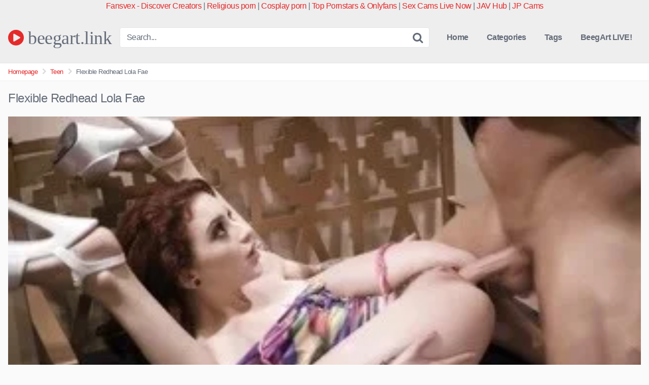

--- FILE ---
content_type: text/html; charset=UTF-8
request_url: https://beegart.link/flexible-redhead-lola-fae/
body_size: 18465
content:
<!DOCTYPE html>


<html dir="ltr" lang="en-US" prefix="og: https://ogp.me/ns#">
<head>
<meta charset="UTF-8">
<meta content='width=device-width, initial-scale=1.0, maximum-scale=1.0, user-scalable=0' name='viewport' />
<link rel="profile" href="http://gmpg.org/xfn/11">
<link rel="icon" href="">

<!-- Meta social networks -->

<!-- Meta Facebook -->
<meta property="fb:app_id" content="966242223397117" />
<meta property="og:url" content="https://beegart.link/flexible-redhead-lola-fae/" />
<meta property="og:type" content="article" />
<meta property="og:title" content="Flexible Redhead Lola Fae" />
<meta property="og:description" content="Flexible Redhead Lola Fae" />
<meta property="og:image" content="http://beegart.link/wp-content/uploads/2022/05/Flexible-Redhead-Lola-Fae.jpg" />
<meta property="og:image:width" content="200" />
<meta property="og:image:height" content="200" />

<!-- Meta Twitter -->
<meta name="twitter:card" content="summary">
<!--<meta name="twitter:site" content="@site_username">-->
<meta name="twitter:title" content="Flexible Redhead Lola Fae">
<meta name="twitter:description" content="Flexible Redhead Lola Fae">
<!--<meta name="twitter:creator" content="@creator_username">-->
<meta name="twitter:image" content="http://beegart.link/wp-content/uploads/2022/05/Flexible-Redhead-Lola-Fae.jpg">
<!--<meta name="twitter:domain" content="YourDomain.com">-->

<!-- Temp style -->


<style>
	.post-thumbnail {
		padding-bottom: 56.25%;
	}

	.post-thumbnail video,
	.post-thumbnail img {
		object-fit: fill;
	}


			@import url(https://fonts.googleapis.com/css?family=Anonymous+Pro);
		.site-title a {
		font-family: Anonymous Pro;
		font-size: 36px;
	}
	.site-branding .logo img {
		max-width: 300px;
		max-height: 120px;
		margin-top: 0px;
		margin-left: 0px;
	}
	a,
	.site-title a i,
	.thumb-block:hover .rating-bar i,
	.categories-list .thumb-block:hover .entry-header .cat-title:before,
	.required,
	.top-bar i:hover,
	#site-navigation > ul > li:hover > a,
	#site-navigation > ul > li:focus > a,
	#site-navigation > ul > li.current_page_item > a,
	#site-navigation > ul > li.current-menu-item > a,
	#site-navigation ul ul li a:hover,
	#filters .filters-select:after,
	.morelink i,
	.site-branding .header-search input#searchsubmit:hover,
	#filters .filters-select,
	#filters .filters-options span:hover a,
	a.tag-cloud-link:hover,
	.template-actors li a:hover,
	.video-tags a.label:hover,
	a.tag-cloud-link:focus,
	.template-actors li a:focus,
	.video-tags a.label:focus,
	.main-navigation li.my-area i,
	.thumb-block:hover .photos-count i
	.more-videos {
		color: #E52A2A;
	}
	button,
	.button,
	input[type="button"],
	input[type="reset"],
	/*input[type="submit"],*/
	.label
	body #filters .label.secondary.active,
	.label.secondary:hover,
	.widget_categories ul li a:hover,
	.comment-reply-link,
	span.post-like a.disabled:hover,
	.sharing-buttons i:hover {
		border-color: #E52A2A!important;
		background-color: #E52A2A!important;
	}
	.rating-bar-meter,
	.vjs-play-progress,
	.bx-wrapper .bx-controls-direction a {
		background-color: #E52A2A!important;
	}
	#video-tabs button.tab-link.active,
	.title-block,
	.widget-title,
	.page-title,
	.page .entry-title,
	.comments-title,
	.comment-reply-title,
	.morelink:hover,
	input[type="text"]:focus,
	input[type="email"]:focus,
	input[type="url"]:focus,
	input[type="password"]:focus,
	input[type="search"]:focus,
	input[type="number"]:focus,
	input[type="tel"]:focus,
	input[type="range"]:focus,
	input[type="date"]:focus,
	input[type="month"]:focus,
	input[type="week"]:focus,
	input[type="time"]:focus,
	input[type="datetime"]:focus,
	input[type="datetime-local"]:focus,
	input[type="color"]:focus,
	textarea:focus,
	.thumb-block:hover .post-thumbnail img,
	.no-thumb:hover,
	a.tag-cloud-link:hover,
	.template-actors li a:hover,
	.video-tags a.label:hover {
		border-color: #E52A2A!important;
	}

	.logo-watermark-img {
		max-width: px;
	}

	
	.thumb-block .inner-border::after {
		-webkit-box-shadow: inset 0px 0px 0px 0px #E52A2A;
		-moz-box-shadow: inset 0px 0px 0px 0px #E52A2A;
		box-shadow: inset 0px 0px 0px 0px #E52A2A;
	}
	.thumb-block .inner-border:hover::after {
		-webkit-box-shadow: inset 0px 0px 0px 3px #E52A2A;
		-moz-box-shadow: inset 0px 0px 0px 3px #E52A2A;
		box-shadow: inset 0px 0px 0px 3px #E52A2A;
	}

	/* Small desktops ----------- */
	@media only screen  and (min-width : 64.001em) and (max-width : 84em) {
		#main .thumb-block {
			width: 25%!important;
		}
	}

	/* Desktops and laptops ----------- */
	@media only screen  and (min-width : 84.001em) {
		#main .thumb-block {
			width: 25%!important;
		}
	}

</style>

<!-- Google Analytics -->
<!-- Google tag (gtag.js) -->
<script async src="https://www.googletagmanager.com/gtag/js?id=G-GFP5H0C37N"></script>
<script>
  window.dataLayer = window.dataLayer || [];
  function gtag(){dataLayer.push(arguments);}
  gtag('js', new Date());

  gtag('config', 'G-GFP5H0C37N');
</script>
<!-- Meta Verification -->

<title>Flexible Redhead Lola Fae | beegart.link</title>

		<!-- All in One SEO 4.9.3 - aioseo.com -->
	<meta name="description" content="SCENE OPENS to Annie (Lola Fae) at a bar when a young man, Bradley (Seth Gamble) approaches her. Her eyes light up at the sight of him since Bradley is a sweet guy that she enjoys spending time with. He seems to be really smitten with her, wanting to spoil her rotten and take care of her… But right now, he can’t keep his hands off her, so they steal away to the bathroom to have some fun..." />
	<meta name="robots" content="max-image-preview:large" />
	<meta name="author" content="beegAdmin"/>
	<link rel="canonical" href="https://beegart.link/flexible-redhead-lola-fae/" />
	<meta name="generator" content="All in One SEO (AIOSEO) 4.9.3" />
		<meta property="og:locale" content="en_US" />
		<meta property="og:site_name" content="beegart.link | Mature XXX freesex beeg tubes" />
		<meta property="og:type" content="article" />
		<meta property="og:title" content="Flexible Redhead Lola Fae | beegart.link" />
		<meta property="og:description" content="SCENE OPENS to Annie (Lola Fae) at a bar when a young man, Bradley (Seth Gamble) approaches her. Her eyes light up at the sight of him since Bradley is a sweet guy that she enjoys spending time with. He seems to be really smitten with her, wanting to spoil her rotten and take care of her… But right now, he can’t keep his hands off her, so they steal away to the bathroom to have some fun..." />
		<meta property="og:url" content="https://beegart.link/flexible-redhead-lola-fae/" />
		<meta property="article:published_time" content="2022-05-20T05:51:00+00:00" />
		<meta property="article:modified_time" content="2022-05-20T05:51:01+00:00" />
		<meta name="twitter:card" content="summary" />
		<meta name="twitter:title" content="Flexible Redhead Lola Fae | beegart.link" />
		<meta name="twitter:description" content="SCENE OPENS to Annie (Lola Fae) at a bar when a young man, Bradley (Seth Gamble) approaches her. Her eyes light up at the sight of him since Bradley is a sweet guy that she enjoys spending time with. He seems to be really smitten with her, wanting to spoil her rotten and take care of her… But right now, he can’t keep his hands off her, so they steal away to the bathroom to have some fun..." />
		<script type="application/ld+json" class="aioseo-schema">
			{"@context":"https:\/\/schema.org","@graph":[{"@type":"BlogPosting","@id":"https:\/\/beegart.link\/flexible-redhead-lola-fae\/#blogposting","name":"Flexible Redhead Lola Fae | beegart.link","headline":"Flexible Redhead Lola Fae","author":{"@id":"https:\/\/beegart.link\/author\/beegadmin\/#author"},"publisher":{"@id":"https:\/\/beegart.link\/#organization"},"datePublished":"2022-05-20T05:51:00+00:00","dateModified":"2022-05-20T05:51:01+00:00","inLanguage":"en-US","mainEntityOfPage":{"@id":"https:\/\/beegart.link\/flexible-redhead-lola-fae\/#webpage"},"isPartOf":{"@id":"https:\/\/beegart.link\/flexible-redhead-lola-fae\/#webpage"},"articleSection":"Anal, Blowjob, Close Up, Cumshot, Hardcore, Skinny and Petite, Teen, anal, ass fuck, asshole, blowjob, cum in mouth, cumshot, deep throat, escort, flexible, hairy, Hardcore, high heels, Reality, redhead, rough, skinny, small tits, spreading legs, squirting, tattoo, Teen, teen anal, young"},{"@type":"BreadcrumbList","@id":"https:\/\/beegart.link\/flexible-redhead-lola-fae\/#breadcrumblist","itemListElement":[{"@type":"ListItem","@id":"https:\/\/beegart.link#listItem","position":1,"name":"Home","item":"https:\/\/beegart.link","nextItem":{"@type":"ListItem","@id":"https:\/\/beegart.link\/category\/anal\/#listItem","name":"Anal"}},{"@type":"ListItem","@id":"https:\/\/beegart.link\/category\/anal\/#listItem","position":2,"name":"Anal","item":"https:\/\/beegart.link\/category\/anal\/","nextItem":{"@type":"ListItem","@id":"https:\/\/beegart.link\/flexible-redhead-lola-fae\/#listItem","name":"Flexible Redhead Lola Fae"},"previousItem":{"@type":"ListItem","@id":"https:\/\/beegart.link#listItem","name":"Home"}},{"@type":"ListItem","@id":"https:\/\/beegart.link\/flexible-redhead-lola-fae\/#listItem","position":3,"name":"Flexible Redhead Lola Fae","previousItem":{"@type":"ListItem","@id":"https:\/\/beegart.link\/category\/anal\/#listItem","name":"Anal"}}]},{"@type":"Organization","@id":"https:\/\/beegart.link\/#organization","name":"BeegArt","description":"Mature XXX freesex beeg tubes","url":"https:\/\/beegart.link\/","telephone":"+381641600350"},{"@type":"Person","@id":"https:\/\/beegart.link\/author\/beegadmin\/#author","url":"https:\/\/beegart.link\/author\/beegadmin\/","name":"beegAdmin","image":{"@type":"ImageObject","@id":"https:\/\/beegart.link\/flexible-redhead-lola-fae\/#authorImage","url":"https:\/\/secure.gravatar.com\/avatar\/0f75d330d615b4c40aace63a5684090c3c7760915ea1cfed7992df9a1c1b11e2?s=96&d=mm&r=g","width":96,"height":96,"caption":"beegAdmin"}},{"@type":"WebPage","@id":"https:\/\/beegart.link\/flexible-redhead-lola-fae\/#webpage","url":"https:\/\/beegart.link\/flexible-redhead-lola-fae\/","name":"Flexible Redhead Lola Fae | beegart.link","description":"SCENE OPENS to Annie (Lola Fae) at a bar when a young man, Bradley (Seth Gamble) approaches her. Her eyes light up at the sight of him since Bradley is a sweet guy that she enjoys spending time with. He seems to be really smitten with her, wanting to spoil her rotten and take care of her\u2026 But right now, he can\u2019t keep his hands off her, so they steal away to the bathroom to have some fun...","inLanguage":"en-US","isPartOf":{"@id":"https:\/\/beegart.link\/#website"},"breadcrumb":{"@id":"https:\/\/beegart.link\/flexible-redhead-lola-fae\/#breadcrumblist"},"author":{"@id":"https:\/\/beegart.link\/author\/beegadmin\/#author"},"creator":{"@id":"https:\/\/beegart.link\/author\/beegadmin\/#author"},"datePublished":"2022-05-20T05:51:00+00:00","dateModified":"2022-05-20T05:51:01+00:00"},{"@type":"WebSite","@id":"https:\/\/beegart.link\/#website","url":"https:\/\/beegart.link\/","name":"beegart.link","description":"Mature XXX freesex beeg tubes","inLanguage":"en-US","publisher":{"@id":"https:\/\/beegart.link\/#organization"}}]}
		</script>
		<!-- All in One SEO -->

<link rel='dns-prefetch' href='//vjs.zencdn.net' />
<link rel='dns-prefetch' href='//unpkg.com' />
<link rel="alternate" type="application/rss+xml" title="beegart.link &raquo; Feed" href="https://beegart.link/feed/" />
<link rel="alternate" type="application/rss+xml" title="beegart.link &raquo; Comments Feed" href="https://beegart.link/comments/feed/" />
<link rel="alternate" title="oEmbed (JSON)" type="application/json+oembed" href="https://beegart.link/wp-json/oembed/1.0/embed?url=https%3A%2F%2Fbeegart.link%2Fflexible-redhead-lola-fae%2F" />
<link rel="alternate" title="oEmbed (XML)" type="text/xml+oembed" href="https://beegart.link/wp-json/oembed/1.0/embed?url=https%3A%2F%2Fbeegart.link%2Fflexible-redhead-lola-fae%2F&#038;format=xml" />
<style id='wp-img-auto-sizes-contain-inline-css' type='text/css'>
img:is([sizes=auto i],[sizes^="auto," i]){contain-intrinsic-size:3000px 1500px}
/*# sourceURL=wp-img-auto-sizes-contain-inline-css */
</style>
<style id='wp-emoji-styles-inline-css' type='text/css'>

	img.wp-smiley, img.emoji {
		display: inline !important;
		border: none !important;
		box-shadow: none !important;
		height: 1em !important;
		width: 1em !important;
		margin: 0 0.07em !important;
		vertical-align: -0.1em !important;
		background: none !important;
		padding: 0 !important;
	}
/*# sourceURL=wp-emoji-styles-inline-css */
</style>
<style id='wp-block-library-inline-css' type='text/css'>
:root{--wp-block-synced-color:#7a00df;--wp-block-synced-color--rgb:122,0,223;--wp-bound-block-color:var(--wp-block-synced-color);--wp-editor-canvas-background:#ddd;--wp-admin-theme-color:#007cba;--wp-admin-theme-color--rgb:0,124,186;--wp-admin-theme-color-darker-10:#006ba1;--wp-admin-theme-color-darker-10--rgb:0,107,160.5;--wp-admin-theme-color-darker-20:#005a87;--wp-admin-theme-color-darker-20--rgb:0,90,135;--wp-admin-border-width-focus:2px}@media (min-resolution:192dpi){:root{--wp-admin-border-width-focus:1.5px}}.wp-element-button{cursor:pointer}:root .has-very-light-gray-background-color{background-color:#eee}:root .has-very-dark-gray-background-color{background-color:#313131}:root .has-very-light-gray-color{color:#eee}:root .has-very-dark-gray-color{color:#313131}:root .has-vivid-green-cyan-to-vivid-cyan-blue-gradient-background{background:linear-gradient(135deg,#00d084,#0693e3)}:root .has-purple-crush-gradient-background{background:linear-gradient(135deg,#34e2e4,#4721fb 50%,#ab1dfe)}:root .has-hazy-dawn-gradient-background{background:linear-gradient(135deg,#faaca8,#dad0ec)}:root .has-subdued-olive-gradient-background{background:linear-gradient(135deg,#fafae1,#67a671)}:root .has-atomic-cream-gradient-background{background:linear-gradient(135deg,#fdd79a,#004a59)}:root .has-nightshade-gradient-background{background:linear-gradient(135deg,#330968,#31cdcf)}:root .has-midnight-gradient-background{background:linear-gradient(135deg,#020381,#2874fc)}:root{--wp--preset--font-size--normal:16px;--wp--preset--font-size--huge:42px}.has-regular-font-size{font-size:1em}.has-larger-font-size{font-size:2.625em}.has-normal-font-size{font-size:var(--wp--preset--font-size--normal)}.has-huge-font-size{font-size:var(--wp--preset--font-size--huge)}.has-text-align-center{text-align:center}.has-text-align-left{text-align:left}.has-text-align-right{text-align:right}.has-fit-text{white-space:nowrap!important}#end-resizable-editor-section{display:none}.aligncenter{clear:both}.items-justified-left{justify-content:flex-start}.items-justified-center{justify-content:center}.items-justified-right{justify-content:flex-end}.items-justified-space-between{justify-content:space-between}.screen-reader-text{border:0;clip-path:inset(50%);height:1px;margin:-1px;overflow:hidden;padding:0;position:absolute;width:1px;word-wrap:normal!important}.screen-reader-text:focus{background-color:#ddd;clip-path:none;color:#444;display:block;font-size:1em;height:auto;left:5px;line-height:normal;padding:15px 23px 14px;text-decoration:none;top:5px;width:auto;z-index:100000}html :where(.has-border-color){border-style:solid}html :where([style*=border-top-color]){border-top-style:solid}html :where([style*=border-right-color]){border-right-style:solid}html :where([style*=border-bottom-color]){border-bottom-style:solid}html :where([style*=border-left-color]){border-left-style:solid}html :where([style*=border-width]){border-style:solid}html :where([style*=border-top-width]){border-top-style:solid}html :where([style*=border-right-width]){border-right-style:solid}html :where([style*=border-bottom-width]){border-bottom-style:solid}html :where([style*=border-left-width]){border-left-style:solid}html :where(img[class*=wp-image-]){height:auto;max-width:100%}:where(figure){margin:0 0 1em}html :where(.is-position-sticky){--wp-admin--admin-bar--position-offset:var(--wp-admin--admin-bar--height,0px)}@media screen and (max-width:600px){html :where(.is-position-sticky){--wp-admin--admin-bar--position-offset:0px}}

/*# sourceURL=wp-block-library-inline-css */
</style><style id='global-styles-inline-css' type='text/css'>
:root{--wp--preset--aspect-ratio--square: 1;--wp--preset--aspect-ratio--4-3: 4/3;--wp--preset--aspect-ratio--3-4: 3/4;--wp--preset--aspect-ratio--3-2: 3/2;--wp--preset--aspect-ratio--2-3: 2/3;--wp--preset--aspect-ratio--16-9: 16/9;--wp--preset--aspect-ratio--9-16: 9/16;--wp--preset--color--black: #000000;--wp--preset--color--cyan-bluish-gray: #abb8c3;--wp--preset--color--white: #ffffff;--wp--preset--color--pale-pink: #f78da7;--wp--preset--color--vivid-red: #cf2e2e;--wp--preset--color--luminous-vivid-orange: #ff6900;--wp--preset--color--luminous-vivid-amber: #fcb900;--wp--preset--color--light-green-cyan: #7bdcb5;--wp--preset--color--vivid-green-cyan: #00d084;--wp--preset--color--pale-cyan-blue: #8ed1fc;--wp--preset--color--vivid-cyan-blue: #0693e3;--wp--preset--color--vivid-purple: #9b51e0;--wp--preset--gradient--vivid-cyan-blue-to-vivid-purple: linear-gradient(135deg,rgb(6,147,227) 0%,rgb(155,81,224) 100%);--wp--preset--gradient--light-green-cyan-to-vivid-green-cyan: linear-gradient(135deg,rgb(122,220,180) 0%,rgb(0,208,130) 100%);--wp--preset--gradient--luminous-vivid-amber-to-luminous-vivid-orange: linear-gradient(135deg,rgb(252,185,0) 0%,rgb(255,105,0) 100%);--wp--preset--gradient--luminous-vivid-orange-to-vivid-red: linear-gradient(135deg,rgb(255,105,0) 0%,rgb(207,46,46) 100%);--wp--preset--gradient--very-light-gray-to-cyan-bluish-gray: linear-gradient(135deg,rgb(238,238,238) 0%,rgb(169,184,195) 100%);--wp--preset--gradient--cool-to-warm-spectrum: linear-gradient(135deg,rgb(74,234,220) 0%,rgb(151,120,209) 20%,rgb(207,42,186) 40%,rgb(238,44,130) 60%,rgb(251,105,98) 80%,rgb(254,248,76) 100%);--wp--preset--gradient--blush-light-purple: linear-gradient(135deg,rgb(255,206,236) 0%,rgb(152,150,240) 100%);--wp--preset--gradient--blush-bordeaux: linear-gradient(135deg,rgb(254,205,165) 0%,rgb(254,45,45) 50%,rgb(107,0,62) 100%);--wp--preset--gradient--luminous-dusk: linear-gradient(135deg,rgb(255,203,112) 0%,rgb(199,81,192) 50%,rgb(65,88,208) 100%);--wp--preset--gradient--pale-ocean: linear-gradient(135deg,rgb(255,245,203) 0%,rgb(182,227,212) 50%,rgb(51,167,181) 100%);--wp--preset--gradient--electric-grass: linear-gradient(135deg,rgb(202,248,128) 0%,rgb(113,206,126) 100%);--wp--preset--gradient--midnight: linear-gradient(135deg,rgb(2,3,129) 0%,rgb(40,116,252) 100%);--wp--preset--font-size--small: 13px;--wp--preset--font-size--medium: 20px;--wp--preset--font-size--large: 36px;--wp--preset--font-size--x-large: 42px;--wp--preset--spacing--20: 0.44rem;--wp--preset--spacing--30: 0.67rem;--wp--preset--spacing--40: 1rem;--wp--preset--spacing--50: 1.5rem;--wp--preset--spacing--60: 2.25rem;--wp--preset--spacing--70: 3.38rem;--wp--preset--spacing--80: 5.06rem;--wp--preset--shadow--natural: 6px 6px 9px rgba(0, 0, 0, 0.2);--wp--preset--shadow--deep: 12px 12px 50px rgba(0, 0, 0, 0.4);--wp--preset--shadow--sharp: 6px 6px 0px rgba(0, 0, 0, 0.2);--wp--preset--shadow--outlined: 6px 6px 0px -3px rgb(255, 255, 255), 6px 6px rgb(0, 0, 0);--wp--preset--shadow--crisp: 6px 6px 0px rgb(0, 0, 0);}:where(.is-layout-flex){gap: 0.5em;}:where(.is-layout-grid){gap: 0.5em;}body .is-layout-flex{display: flex;}.is-layout-flex{flex-wrap: wrap;align-items: center;}.is-layout-flex > :is(*, div){margin: 0;}body .is-layout-grid{display: grid;}.is-layout-grid > :is(*, div){margin: 0;}:where(.wp-block-columns.is-layout-flex){gap: 2em;}:where(.wp-block-columns.is-layout-grid){gap: 2em;}:where(.wp-block-post-template.is-layout-flex){gap: 1.25em;}:where(.wp-block-post-template.is-layout-grid){gap: 1.25em;}.has-black-color{color: var(--wp--preset--color--black) !important;}.has-cyan-bluish-gray-color{color: var(--wp--preset--color--cyan-bluish-gray) !important;}.has-white-color{color: var(--wp--preset--color--white) !important;}.has-pale-pink-color{color: var(--wp--preset--color--pale-pink) !important;}.has-vivid-red-color{color: var(--wp--preset--color--vivid-red) !important;}.has-luminous-vivid-orange-color{color: var(--wp--preset--color--luminous-vivid-orange) !important;}.has-luminous-vivid-amber-color{color: var(--wp--preset--color--luminous-vivid-amber) !important;}.has-light-green-cyan-color{color: var(--wp--preset--color--light-green-cyan) !important;}.has-vivid-green-cyan-color{color: var(--wp--preset--color--vivid-green-cyan) !important;}.has-pale-cyan-blue-color{color: var(--wp--preset--color--pale-cyan-blue) !important;}.has-vivid-cyan-blue-color{color: var(--wp--preset--color--vivid-cyan-blue) !important;}.has-vivid-purple-color{color: var(--wp--preset--color--vivid-purple) !important;}.has-black-background-color{background-color: var(--wp--preset--color--black) !important;}.has-cyan-bluish-gray-background-color{background-color: var(--wp--preset--color--cyan-bluish-gray) !important;}.has-white-background-color{background-color: var(--wp--preset--color--white) !important;}.has-pale-pink-background-color{background-color: var(--wp--preset--color--pale-pink) !important;}.has-vivid-red-background-color{background-color: var(--wp--preset--color--vivid-red) !important;}.has-luminous-vivid-orange-background-color{background-color: var(--wp--preset--color--luminous-vivid-orange) !important;}.has-luminous-vivid-amber-background-color{background-color: var(--wp--preset--color--luminous-vivid-amber) !important;}.has-light-green-cyan-background-color{background-color: var(--wp--preset--color--light-green-cyan) !important;}.has-vivid-green-cyan-background-color{background-color: var(--wp--preset--color--vivid-green-cyan) !important;}.has-pale-cyan-blue-background-color{background-color: var(--wp--preset--color--pale-cyan-blue) !important;}.has-vivid-cyan-blue-background-color{background-color: var(--wp--preset--color--vivid-cyan-blue) !important;}.has-vivid-purple-background-color{background-color: var(--wp--preset--color--vivid-purple) !important;}.has-black-border-color{border-color: var(--wp--preset--color--black) !important;}.has-cyan-bluish-gray-border-color{border-color: var(--wp--preset--color--cyan-bluish-gray) !important;}.has-white-border-color{border-color: var(--wp--preset--color--white) !important;}.has-pale-pink-border-color{border-color: var(--wp--preset--color--pale-pink) !important;}.has-vivid-red-border-color{border-color: var(--wp--preset--color--vivid-red) !important;}.has-luminous-vivid-orange-border-color{border-color: var(--wp--preset--color--luminous-vivid-orange) !important;}.has-luminous-vivid-amber-border-color{border-color: var(--wp--preset--color--luminous-vivid-amber) !important;}.has-light-green-cyan-border-color{border-color: var(--wp--preset--color--light-green-cyan) !important;}.has-vivid-green-cyan-border-color{border-color: var(--wp--preset--color--vivid-green-cyan) !important;}.has-pale-cyan-blue-border-color{border-color: var(--wp--preset--color--pale-cyan-blue) !important;}.has-vivid-cyan-blue-border-color{border-color: var(--wp--preset--color--vivid-cyan-blue) !important;}.has-vivid-purple-border-color{border-color: var(--wp--preset--color--vivid-purple) !important;}.has-vivid-cyan-blue-to-vivid-purple-gradient-background{background: var(--wp--preset--gradient--vivid-cyan-blue-to-vivid-purple) !important;}.has-light-green-cyan-to-vivid-green-cyan-gradient-background{background: var(--wp--preset--gradient--light-green-cyan-to-vivid-green-cyan) !important;}.has-luminous-vivid-amber-to-luminous-vivid-orange-gradient-background{background: var(--wp--preset--gradient--luminous-vivid-amber-to-luminous-vivid-orange) !important;}.has-luminous-vivid-orange-to-vivid-red-gradient-background{background: var(--wp--preset--gradient--luminous-vivid-orange-to-vivid-red) !important;}.has-very-light-gray-to-cyan-bluish-gray-gradient-background{background: var(--wp--preset--gradient--very-light-gray-to-cyan-bluish-gray) !important;}.has-cool-to-warm-spectrum-gradient-background{background: var(--wp--preset--gradient--cool-to-warm-spectrum) !important;}.has-blush-light-purple-gradient-background{background: var(--wp--preset--gradient--blush-light-purple) !important;}.has-blush-bordeaux-gradient-background{background: var(--wp--preset--gradient--blush-bordeaux) !important;}.has-luminous-dusk-gradient-background{background: var(--wp--preset--gradient--luminous-dusk) !important;}.has-pale-ocean-gradient-background{background: var(--wp--preset--gradient--pale-ocean) !important;}.has-electric-grass-gradient-background{background: var(--wp--preset--gradient--electric-grass) !important;}.has-midnight-gradient-background{background: var(--wp--preset--gradient--midnight) !important;}.has-small-font-size{font-size: var(--wp--preset--font-size--small) !important;}.has-medium-font-size{font-size: var(--wp--preset--font-size--medium) !important;}.has-large-font-size{font-size: var(--wp--preset--font-size--large) !important;}.has-x-large-font-size{font-size: var(--wp--preset--font-size--x-large) !important;}
/*# sourceURL=global-styles-inline-css */
</style>

<style id='classic-theme-styles-inline-css' type='text/css'>
/*! This file is auto-generated */
.wp-block-button__link{color:#fff;background-color:#32373c;border-radius:9999px;box-shadow:none;text-decoration:none;padding:calc(.667em + 2px) calc(1.333em + 2px);font-size:1.125em}.wp-block-file__button{background:#32373c;color:#fff;text-decoration:none}
/*# sourceURL=/wp-includes/css/classic-themes.min.css */
</style>
<link rel='stylesheet' id='wpst-font-awesome-css' href='https://beegart.link/wp-content/themes/kingtube/assets/stylesheets/font-awesome/css/font-awesome.min.css?ver=4.7.0' type='text/css' media='all' />
<link rel='stylesheet' id='wpst-videojs-style-css' href='//vjs.zencdn.net/7.8.4/video-js.css?ver=7.8.4' type='text/css' media='all' />
<link rel='stylesheet' id='wpst-style-css' href='https://beegart.link/wp-content/themes/kingtube/style.css?ver=1.5.1.1756741920' type='text/css' media='all' />
<script type="text/javascript" src="https://beegart.link/wp-includes/js/jquery/jquery.min.js?ver=3.7.1" id="jquery-core-js"></script>
<script type="text/javascript" src="https://beegart.link/wp-includes/js/jquery/jquery-migrate.min.js?ver=3.4.1" id="jquery-migrate-js"></script>
<link rel="https://api.w.org/" href="https://beegart.link/wp-json/" /><link rel="alternate" title="JSON" type="application/json" href="https://beegart.link/wp-json/wp/v2/posts/1346" /><link rel="EditURI" type="application/rsd+xml" title="RSD" href="https://beegart.link/xmlrpc.php?rsd" />
<meta name="generator" content="WordPress 6.9" />
<link rel='shortlink' href='https://beegart.link/?p=1346' />
	<!-- Load AgeVerif Checker -->
    <script src="https://www.ageverif.com/checker.js?key=nAOTaioufUw1x2X2vKEosE1y8sP3alkmILkyj54s"></script>
</head>

<body 
class="wp-singular post-template-default single single-post postid-1346 single-format-standard wp-theme-kingtube">
<div id="page">
	<a class="skip-link screen-reader-text" href="#content">Skip to content</a>	
	<header id="masthead" class="site-header" role="banner">	
		<center><a href="https://fansvex.com/" target="_blank">Fansvex - Discover Creators</a> | <a href="https://jesusiscuming.com/" target="_blank">Religious porn</a> | <a href="https://parodyandcosplay.fun/" target="_blank">Cosplay porn</a> | <a href="https://toponlystars.com/" target="_blank">Top Pornstars & Onlyfans</a> | <a href="https://sexcamslivenow.com/" target="_blank">Sex Cams Live Now</a> | <a href="https://javhub.com/" target="_blank">JAV Hub</a> | <a href="https://clear-tv.com/Click2/1-103-us9554" target="_blank">JP Cams</a></center>
		<div class="site-branding row">
			<div class="logo">
															<p class="site-title"><a href="https://beegart.link/" rel="home">
																								<i class="fa fa-play-circle"></i> 	beegart.link</a></p>
										
												
			</div>
							<div class="header-search small-search">
	<form method="get" id="searchform" action="https://beegart.link/">
					<input class="input-group-field" value="Search..." name="s" id="s" onfocus="if (this.value == 'Search...') {this.value = '';}" onblur="if (this.value == '') {this.value = 'Search...';}" type="text" />
		
		<input class="fa-input" type="submit" id="searchsubmit" value="&#xf002;" />
	</form>
</div>
						<div class="clear"></div>

			<nav id="site-navigation" class="main-navigation" role="navigation">
				<div id="head-mobile"></div>
				<div class="button-nav"></div>			
				<ul id="menu-main-menu" class="menu"><li id="menu-item-10" class="home-icon menu-item menu-item-type-custom menu-item-object-custom menu-item-home menu-item-10"><a href="http://beegart.link">Home</a></li>
<li id="menu-item-11" class="cat-icon menu-item menu-item-type-post_type menu-item-object-page menu-item-11"><a href="https://beegart.link/categories/">Categories</a></li>
<li id="menu-item-12" class="tag-icon menu-item menu-item-type-post_type menu-item-object-page menu-item-12"><a href="https://beegart.link/tags/">Tags</a></li>
<li id="menu-item-4966" class="menu-item menu-item-type-custom menu-item-object-custom menu-item-4966"><a target="_blank" href="https://go.xlirdr.com?userId=b28969071ca214330d19259431cebe15b98e1ed7be85a76288a31218cf4d477e">BeegArt LIVE!</a></li>
</ul>			</nav><!-- #site-navigation -->
			<div class="clear"></div>

		</div><!-- .site-branding -->
		
		<div class="clear"></div>
		
	</header><!-- #masthead -->

	<div class="breadcrumbs-area"><div class="row"><ul id="breadcrumbs" class="breadcrumbs"><li class="item-home"><a class="bread-link bread-home" href="https://beegart.link" title="Homepage">Homepage</a></li><li class="separator separator-home"> <i class="fa fa-chevron-right"></i> </li><li class="item-cat"><a href="https://beegart.link/category/teen/">Teen</a></li><li class="separator"> <i class="fa fa-chevron-right"></i> </li><li class="item-current item-1346"><strong class="bread-current bread-1346" title="Flexible Redhead Lola Fae">Flexible Redhead Lola Fae</strong></li></ul></div></div>
	<div id="content" class="site-content row">

		
<div id="primary" class="content-area">
	<main id="main" class="site-main" role="main">

	
<article id="post-1346" class="post-1346 post type-post status-publish format-standard hentry category-anal category-blowjob category-close-up category-cumshot category-hardcore category-skinny-petite category-teen tag-anal tag-ass-fuck tag-asshole tag-blowjob tag-cum-in-mouth tag-cumshot tag-deep-throat tag-escort tag-flexible tag-hairy tag-hardcore tag-high-heels tag-reality tag-redhead tag-rough tag-skinny tag-small-tits tag-spreading-legs tag-squirting tag-tattoo tag-teen tag-teen-anal tag-young" itemprop="video" itemscope itemtype="http://schema.org/VideoObject">	

	<header class="entry-header">
		<h1>Flexible Redhead Lola Fae</h1>	</header><!-- .entry-header -->

	<div class="entry-content">
		
<div class="video-player-area
">

	
	<div class="video-player">
		<meta itemprop="author" content="beegAdmin" />
		<meta itemprop="name" content="Flexible Redhead Lola Fae" />
					<meta itemprop="description" content="Flexible Redhead Lola Fae" />
				<meta itemprop="duration" content="P0DT0H6M13S" />
		<meta itemprop="thumbnailUrl" content="http://beegart.link/wp-content/uploads/2022/05/Flexible-Redhead-Lola-Fae.jpg" />
					<meta itemprop="contentURL" content="https://videos.xpuretaboo.com/videos/WrongWayALolaFaeStory_s01_SethGamble_LolaFae.mp4" />
				<meta itemprop="uploadDate" content="2022-05-20T05:51:00+00:00" />

					<div class="responsive-player">
				<video id="wpst-video" class="video-js vjs-big-play-centered" controls preload="auto" width="640" height="264" poster="http://beegart.link/wp-content/uploads/2022/05/Flexible-Redhead-Lola-Fae.jpg"><source src="https://videos.xpuretaboo.com/videos/WrongWayALolaFaeStory_s01_SethGamble_LolaFae.mp4" type="video/mp4"></video>			</div>
		
		<!-- Inside video player advertising -->
							
	</div>
			<a class="button" id="tracking-url" href="https://lp.puretaboo.com/puretabooclip?pr=8&su=1&si=239&ad=275986&cl=puretabooclip&ar=&campaign=403694&buffer=" title="Flexible Redhead Lola Fae" target="_blank"><i class="fa fa-film"></i>
																		Click Here For Full Video!</a>
	
	
	<!-- Video infos -->
	<div class="video-infos">
		<div class="video-infos-left">
							<div class="video-views"><span>0</span> views</div>
										<div class="separator">|</div>
										<div class="likes"><span class="likes_count">0</span> likes</div>
					</div>

		<div class="video-infos-right">
							<div id="rating">
					<span id="video-rate"><span class="post-like"><a class="button" href="#" data-post_id="1346" data-post_like="like"><span class="like" title="I like it"><span id="more"><i class="fa fa-heart"></i> Like it</span></a></span></span>
				</div>
										<div class="video-share">
					<button class="button"><i class="fa fa-share-alt"></i> Share</button>
					<div class="sharing-buttons" >
												<!-- Facebook -->
													<div id="fb-root"></div>
							<script>(function(d, s, id) {
							var js, fjs = d.getElementsByTagName(s)[0];
							if (d.getElementById(id)) return;
							js = d.createElement(s); js.id = id;
							js.src = 'https://connect.facebook.net/fr_FR/sdk.js#xfbml=1&version=v2.12';
							fjs.parentNode.insertBefore(js, fjs);
							}(document, 'script', 'facebook-jssdk'));</script>
							<a target="_blank" href="https://www.facebook.com/sharer/sharer.php?u=https://beegart.link/flexible-redhead-lola-fae/&amp;src=sdkpreparse"><i id="facebook" class="fa fa-facebook"></i></a>
						
						<!-- Twitter -->
													<a target="_blank" href="https://twitter.com/home?status=https://beegart.link/flexible-redhead-lola-fae/"><i id="twitter" class="fa fa-twitter"></i></a>
						
						<!-- Google Plus -->
													<a target="_blank" href="https://plus.google.com/share?url=https://beegart.link/flexible-redhead-lola-fae/"><i id="googleplus" class="fa fa-google-plus"></i></a>
						
						<!-- Linkedin -->
													<a target="_blank" href="https://www.linkedin.com/shareArticle?mini=true&amp;url=https://beegart.link/flexible-redhead-lola-fae/&amp;title=Flexible Redhead Lola Fae&amp;summary=Flexible Redhead Lola Fae&amp;source=https://beegart.link"><i id="linkedin" class="fa fa-linkedin"></i></a>
						
						<!-- Tumblr -->
													<a target="_blank" href="http://tumblr.com/widgets/share/tool?canonicalUrl=https://beegart.link/flexible-redhead-lola-fae/"><i id="tumblr" class="fa fa-tumblr-square"></i></a>
						
						<!-- Reddit -->
													<a target="_blank" href="http://www.reddit.com/submit?url"><i id="reddit" class="fa fa-reddit-square"></i></a>
						
						<!-- Odnoklassniki -->
													<a target="_blank" href="http://www.odnoklassniki.ru/dk?st.cmd=addShare&st._surl=https://beegart.link/flexible-redhead-lola-fae/&title=Flexible Redhead Lola Fae"><i id="odnoklassniki" class="fa fa-odnoklassniki"></i></a>
						
						<!-- Email -->
													<a target="_blank" href="mailto:?subject=&amp;body=https://beegart.link/flexible-redhead-lola-fae/"><i id="email" class="fa fa-envelope"></i></a>
											</div>
				</div>

									</div>
	</div>
	<div class="clear"></div>
	<!-- Description -->
		<!-- Video tags -->
			<div class="video-tags">
			<div class="tags-list"><a href="https://beegart.link/category/anal/" class="label" title="Anal"><i class="fa fa-folder"></i> Anal</a><a href="https://beegart.link/category/blowjob/" class="label" title="Blowjob"><i class="fa fa-folder"></i> Blowjob</a><a href="https://beegart.link/category/close-up/" class="label" title="Close Up"><i class="fa fa-folder"></i> Close Up</a><a href="https://beegart.link/category/cumshot/" class="label" title="Cumshot"><i class="fa fa-folder"></i> Cumshot</a><a href="https://beegart.link/category/hardcore/" class="label" title="Hardcore"><i class="fa fa-folder"></i> Hardcore</a><a href="https://beegart.link/category/skinny-petite/" class="label" title="Skinny and Petite"><i class="fa fa-folder"></i> Skinny and Petite</a><a href="https://beegart.link/category/teen/" class="label" title="Teen"><i class="fa fa-folder"></i> Teen</a><a href="https://beegart.link/tag/anal/" class="label" title="anal"><i class="fa fa-tag"></i> anal</a><a href="https://beegart.link/tag/ass-fuck/" class="label" title="ass fuck"><i class="fa fa-tag"></i> ass fuck</a><a href="https://beegart.link/tag/asshole/" class="label" title="asshole"><i class="fa fa-tag"></i> asshole</a><a href="https://beegart.link/tag/blowjob/" class="label" title="blowjob"><i class="fa fa-tag"></i> blowjob</a><a href="https://beegart.link/tag/cum-in-mouth/" class="label" title="cum in mouth"><i class="fa fa-tag"></i> cum in mouth</a><a href="https://beegart.link/tag/cumshot/" class="label" title="cumshot"><i class="fa fa-tag"></i> cumshot</a><a href="https://beegart.link/tag/deep-throat/" class="label" title="deep throat"><i class="fa fa-tag"></i> deep throat</a><a href="https://beegart.link/tag/escort/" class="label" title="escort"><i class="fa fa-tag"></i> escort</a><a href="https://beegart.link/tag/flexible/" class="label" title="flexible"><i class="fa fa-tag"></i> flexible</a><a href="https://beegart.link/tag/hairy/" class="label" title="hairy"><i class="fa fa-tag"></i> hairy</a><a href="https://beegart.link/tag/hardcore/" class="label" title="Hardcore"><i class="fa fa-tag"></i> Hardcore</a><a href="https://beegart.link/tag/high-heels/" class="label" title="high heels"><i class="fa fa-tag"></i> high heels</a><a href="https://beegart.link/tag/reality/" class="label" title="Reality"><i class="fa fa-tag"></i> Reality</a><a href="https://beegart.link/tag/redhead/" class="label" title="redhead"><i class="fa fa-tag"></i> redhead</a><a href="https://beegart.link/tag/rough/" class="label" title="rough"><i class="fa fa-tag"></i> rough</a><a href="https://beegart.link/tag/skinny/" class="label" title="skinny"><i class="fa fa-tag"></i> skinny</a><a href="https://beegart.link/tag/small-tits/" class="label" title="small tits"><i class="fa fa-tag"></i> small tits</a><a href="https://beegart.link/tag/spreading-legs/" class="label" title="spreading legs"><i class="fa fa-tag"></i> spreading legs</a><a href="https://beegart.link/tag/squirting/" class="label" title="squirting"><i class="fa fa-tag"></i> squirting</a><a href="https://beegart.link/tag/tattoo/" class="label" title="tattoo"><i class="fa fa-tag"></i> tattoo</a><a href="https://beegart.link/tag/teen/" class="label" title="Teen"><i class="fa fa-tag"></i> Teen</a><a href="https://beegart.link/tag/teen-anal/" class="label" title="teen anal"><i class="fa fa-tag"></i> teen anal</a><a href="https://beegart.link/tag/young/" class="label" title="young"><i class="fa fa-tag"></i> young</a></div>		</div>
	
	<!-- Under video advertising -->
		<!-- Under video mobile advertising -->
	</div>
		<div class="sidebar-ads">
			</div>	</div><!-- .entry-content -->

	<div class="under-video-block videos-list">    
				<h2>Related videos</h2>
		
<article data-video-id="video_1" data-main-thumb="http://beegart.link/wp-content/uploads/2023/03/japaneseTeen.jpg" class="thumb-block video-preview-item post-5304 post type-post status-publish format-standard hentry category-18-years-old category-amateur category-asian category-big-cock category-blowjob category-casting category-family category-hardcore category-masturbation category-mature category-old-young category-teen category-threesome tag-asian tag-blowjob tag-close-up tag-creampie tag-cumshot tag-miina-matui tag-shaved-pussy tag-small-tits tag-threesome tag-tomoe-yukimura" data-post-id="5304">
	<a href="https://beegart.link/japanese-teen-learning-about-sex/" title="Japanese Teen Learning About Sex">
		<div class="post-thumbnail inner-border">
							<div class="video-overlay"></div>
				<div class="post-thumbnail-container"><img class="video-main-thumb" width="300" height="168.75" src="http://beegart.link/wp-content/uploads/2023/03/japaneseTeen.jpg" alt="Japanese Teen Learning About Sex"></div>			
			<span class="views"><i class="fa fa-eye"></i> 1K</span>			<span class="duration"><i class="fa fa-clock-o"></i> 05:01</span>		</div>
		<header class="entry-header">
			<span>Japanese Teen Learning About Sex</span>
		</header>
	</a>
</article>

<article data-video-id="video_2" data-main-thumb="http://beegart.link/wp-content/uploads/2023/03/roughSex.jpg" class="thumb-block video-preview-item post-5300 post type-post status-publish format-standard hentry category-18-years-old category-amateur category-big-cock category-blowjob category-casting category-extreme category-hardcore category-old-young category-teen tag-bdsm tag-british tag-choking tag-cum-in-mouth tag-domination tag-fetish tag-maledom tag-reality tag-reverse-cowgirl tag-rough-sex tag-spanking tag-submissive tag-teen tag-throat-fuck tag-uk" data-post-id="5300">
	<a href="https://beegart.link/slim-punk-teen-roughly-fucked/" title="Slim Punk Teen Roughly Fucked">
		<div class="post-thumbnail inner-border">
							<div class="video-overlay"></div>
				<div class="post-thumbnail-container"><img class="video-main-thumb" width="300" height="168.75" src="http://beegart.link/wp-content/uploads/2023/03/roughSex.jpg" alt="Slim Punk Teen Roughly Fucked"></div>			
			<span class="views"><i class="fa fa-eye"></i> 848</span>			<span class="duration"><i class="fa fa-clock-o"></i> 10:51</span>		</div>
		<header class="entry-header">
			<span>Slim Punk Teen Roughly Fucked</span>
		</header>
	</a>
</article>

<article data-video-id="video_3" data-main-thumb="http://beegart.link/wp-content/uploads/2023/03/sweetPussy.jpg" class="thumb-block video-preview-item post-5296 post type-post status-publish format-standard hentry category-amateur category-handjob category-homemade category-lesbian category-masturbation category-teen tag-close-up tag-emma-fantazy tag-jess-mori tag-lesbians tag-masturbation tag-shaved-pussy tag-small-tits tag-strap-on tag-tattooed tag-toys" data-post-id="5296">
	<a href="https://beegart.link/sweet-tattooed-pussy/" title="Sweet Tattooed Pussy">
		<div class="post-thumbnail inner-border">
							<div class="video-overlay"></div>
				<div class="post-thumbnail-container"><img class="video-main-thumb" width="300" height="168.75" src="http://beegart.link/wp-content/uploads/2023/03/sweetPussy.jpg" alt="Sweet Tattooed Pussy"></div>			
			<span class="views"><i class="fa fa-eye"></i> 719</span>			<span class="duration"><i class="fa fa-clock-o"></i> 05:00</span>		</div>
		<header class="entry-header">
			<span>Sweet Tattooed Pussy</span>
		</header>
	</a>
</article>

<article data-video-id="video_4" data-main-thumb="http://beegart.link/wp-content/uploads/2023/03/milfDoggy.jpg" class="thumb-block video-preview-item post-5292 post type-post status-publish format-standard hentry category-amateur category-big-cock category-busty category-hardcore category-mom tag-blonde tag-busty tag-cowgirl tag-joslyn-jane tag-milf tag-oslyn-jane tag-pornstar tag-pov" data-post-id="5292">
	<a href="https://beegart.link/perfect-milf-fucked-doggystyle/" title="Perfect MILF Fucked Doggystyle">
		<div class="post-thumbnail inner-border">
							<div class="video-overlay"></div>
				<div class="post-thumbnail-container"><img class="video-main-thumb" width="300" height="168.75" src="http://beegart.link/wp-content/uploads/2023/03/milfDoggy.jpg" alt="Perfect MILF Fucked Doggystyle"></div>			
			<span class="views"><i class="fa fa-eye"></i> 913</span>			<span class="duration"><i class="fa fa-clock-o"></i> 04:00</span>		</div>
		<header class="entry-header">
			<span>Perfect MILF Fucked Doggystyle</span>
		</header>
	</a>
</article>

<article data-video-id="video_5" data-main-thumb="http://beegart.link/wp-content/uploads/2023/03/YoungButExperienced.png" class="thumb-block video-preview-item post-5287 post type-post status-publish format-standard hentry category-18-years-old category-big-cock category-blowjob category-close-up category-hardcore category-teen category-threesome tag-babe tag-blowjob tag-from-behind tag-fuck tag-hardcore tag-pussy-licking tag-redhead-teen tag-shaved tag-teen tag-teen-sex tag-threesome tag-young" data-post-id="5287">
	<a href="https://beegart.link/young-but-experienced/" title="Young But Experienced">
		<div class="post-thumbnail inner-border">
							<div class="video-overlay"></div>
				<div class="post-thumbnail-container"><img class="video-main-thumb" width="300" height="168.75" src="http://beegart.link/wp-content/uploads/2023/03/YoungButExperienced.png" alt="Young But Experienced"></div>			
			<span class="views"><i class="fa fa-eye"></i> 900</span>			<span class="duration"><i class="fa fa-clock-o"></i> 07:15</span>		</div>
		<header class="entry-header">
			<span>Young But Experienced</span>
		</header>
	</a>
</article>

<article data-video-id="video_6" data-main-thumb="http://beegart.link/wp-content/uploads/2023/03/NerdBlondeWithGlassesGetsIt.png" class="thumb-block video-preview-item post-5283 post type-post status-publish format-standard hentry category-18-years-old category-big-cock category-blowjob category-cumshot category-hardcore category-homemade category-teen tag-big-cock tag-blonde-teen tag-blowjob tag-cum-on-glasses tag-cumshot tag-glasses tag-natural-tits tag-nerd-blonde tag-teen-18 tag-teen-sex" data-post-id="5283">
	<a href="https://beegart.link/nerd-blonde-with-glasses-gets-it/" title="Nerd Blonde With Glasses Gets It">
		<div class="post-thumbnail inner-border">
							<div class="video-overlay"></div>
				<div class="post-thumbnail-container"><img class="video-main-thumb" width="300" height="168.75" src="http://beegart.link/wp-content/uploads/2023/03/NerdBlondeWithGlassesGetsIt.png" alt="Nerd Blonde With Glasses Gets It"></div>			
			<span class="views"><i class="fa fa-eye"></i> 822</span>			<span class="duration"><i class="fa fa-clock-o"></i> 07:00</span>		</div>
		<header class="entry-header">
			<span>Nerd Blonde With Glasses Gets It</span>
		</header>
	</a>
</article>

<article data-video-id="video_7" data-main-thumb="http://beegart.link/wp-content/uploads/2023/03/OldHornyNeighbour.png" class="thumb-block video-preview-item post-5279 post type-post status-publish format-standard hentry category-18-years-old category-busty category-handjob category-lesbian category-masturbation category-mature category-old-young category-teen tag-dee-william tag-jaycee-starr tag-lesbians tag-masturbating tag-milf-teen-sex tag-pussy-licking" data-post-id="5279">
	<a href="https://beegart.link/old-horny-neighbour/" title="Old Horny Neighbour">
		<div class="post-thumbnail inner-border">
							<div class="video-overlay"></div>
				<div class="post-thumbnail-container"><img class="video-main-thumb" width="300" height="168.75" src="http://beegart.link/wp-content/uploads/2023/03/OldHornyNeighbour.png" alt="Old Horny Neighbour"></div>			
			<span class="views"><i class="fa fa-eye"></i> 833</span>			<span class="duration"><i class="fa fa-clock-o"></i> 08:17</span>		</div>
		<header class="entry-header">
			<span>Old Horny Neighbour</span>
		</header>
	</a>
</article>

<article data-video-id="video_8" data-main-thumb="http://beegart.link/wp-content/uploads/2023/03/TheSecretLifeOfAPrivateTutor.png" class="thumb-block video-preview-item post-5275 post type-post status-publish format-standard hentry category-18-years-old category-big-cock category-blowjob category-handjob category-masturbation category-old-young category-teacher category-teen tag-babe tag-blowjob tag-cumshot tag-doggy tag-fuck tag-hardcore tag-nikki-riddle tag-old-young tag-private-teacher tag-riding-cock tag-shaved tag-teen" data-post-id="5275">
	<a href="https://beegart.link/the-secret-life-of-a-private-tutor/" title="The Secret Life Of A Private Tutor">
		<div class="post-thumbnail inner-border">
							<div class="video-overlay"></div>
				<div class="post-thumbnail-container"><img class="video-main-thumb" width="300" height="168.75" src="http://beegart.link/wp-content/uploads/2023/03/TheSecretLifeOfAPrivateTutor.png" alt="The Secret Life Of A Private Tutor"></div>			
			<span class="views"><i class="fa fa-eye"></i> 1K</span>			<span class="duration"><i class="fa fa-clock-o"></i> 07:55</span>		</div>
		<header class="entry-header">
			<span>The Secret Life Of A Private Tutor</span>
		</header>
	</a>
</article>

<article data-video-id="video_9" data-main-thumb="http://beegart.link/wp-content/uploads/2023/03/FullBodyMassageWithExtras.png" class="thumb-block video-preview-item post-5270 post type-post status-publish format-standard hentry category-18-years-old category-anal category-big-cock category-blowjob category-close-up category-cumshot category-hardcore category-massage category-masturbation category-teen tag-big-cock tag-blowjob tag-doggy-style tag-erotic tag-hardcore tag-massage-girl tag-pussy tag-redhead tag-teen-girl actors-lottie-magne" data-post-id="5270">
	<a href="https://beegart.link/full-body-massage-with-extras/" title="Full Body Massage With Extras">
		<div class="post-thumbnail inner-border">
							<div class="video-overlay"></div>
				<div class="post-thumbnail-container"><img class="video-main-thumb" width="300" height="168.75" src="http://beegart.link/wp-content/uploads/2023/03/FullBodyMassageWithExtras.png" alt="Full Body Massage With Extras"></div>			
			<span class="views"><i class="fa fa-eye"></i> 1K</span>			<span class="duration"><i class="fa fa-clock-o"></i> 07:59</span>		</div>
		<header class="entry-header">
			<span>Full Body Massage With Extras</span>
		</header>
	</a>
</article>

<article data-video-id="video_10" data-main-thumb="http://beegart.link/wp-content/uploads/2023/03/YoungCoupleEnjoyingTheirFreedom.png" class="thumb-block video-preview-item post-5266 post type-post status-publish format-standard hentry category-18-years-old category-big-cock category-blowjob category-cumshot category-hardcore category-teen tag-babe tag-blowjob tag-from-behind tag-fuck tag-hardcore tag-shaved tag-teen tag-young" data-post-id="5266">
	<a href="https://beegart.link/young-couple-enjoying-their-freedom/" title="Young Couple Enjoying Their Freedom">
		<div class="post-thumbnail inner-border">
							<div class="video-overlay"></div>
				<div class="post-thumbnail-container"><img class="video-main-thumb" width="300" height="168.75" src="http://beegart.link/wp-content/uploads/2023/03/YoungCoupleEnjoyingTheirFreedom.png" alt="Young Couple Enjoying Their Freedom"></div>			
			<span class="views"><i class="fa fa-eye"></i> 891</span>			<span class="duration"><i class="fa fa-clock-o"></i> 07:00</span>		</div>
		<header class="entry-header">
			<span>Young Couple Enjoying Their Freedom</span>
		</header>
	</a>
</article>

<article data-video-id="video_11" data-main-thumb="http://beegart.link/wp-content/uploads/2023/03/CockRidingInTheNature.png" class="thumb-block video-preview-item post-5262 post type-post status-publish format-standard hentry category-amateur category-anal category-big-cock category-blowjob category-close-up category-masturbation tag-ass-fuck tag-babe tag-blowjob tag-cowgirl tag-extreme-deep-throat tag-from-behind tag-hardcore tag-outdoor-fuck tag-public-sex tag-sex-adventures tag-shaved tag-young" data-post-id="5262">
	<a href="https://beegart.link/cock-riding-in-the-nature/" title="Cock Riding In The Nature">
		<div class="post-thumbnail inner-border">
							<div class="video-overlay"></div>
				<div class="post-thumbnail-container"><img class="video-main-thumb" width="300" height="168.75" src="http://beegart.link/wp-content/uploads/2023/03/CockRidingInTheNature.png" alt="Cock Riding In The Nature"></div>			
			<span class="views"><i class="fa fa-eye"></i> 737</span>			<span class="duration"><i class="fa fa-clock-o"></i> 07:01</span>		</div>
		<header class="entry-header">
			<span>Cock Riding In The Nature</span>
		</header>
	</a>
</article>

<article data-video-id="video_12" data-main-thumb="http://beegart.link/wp-content/uploads/2023/03/HelpingHisStepmomWithLaundry.png" class="thumb-block video-preview-item post-5258 post type-post status-publish format-standard hentry category-big-cock category-blowjob category-busty category-family category-hardcore category-mature category-mom category-old-young category-teen tag-big-areolas tag-big-ass tag-big-dick tag-blowjob tag-brunette tag-cowgirl tag-girl-orgasm tag-girl-boy tag-long-hair tag-milf tag-momsboytoy-com tag-pov tag-shaved-pussy tag-tan" data-post-id="5258">
	<a href="https://beegart.link/helping-his-stepmom-with-laundry/" title="Helping His Stepmom With Laundry">
		<div class="post-thumbnail inner-border">
							<div class="video-overlay"></div>
				<div class="post-thumbnail-container"><img class="video-main-thumb" width="300" height="168.75" src="http://beegart.link/wp-content/uploads/2023/03/HelpingHisStepmomWithLaundry.png" alt="Helping His Stepmom With Laundry"></div>			
			<span class="views"><i class="fa fa-eye"></i> 1K</span>			<span class="duration"><i class="fa fa-clock-o"></i> 07:59</span>		</div>
		<header class="entry-header">
			<span>Helping His Stepmom With Laundry</span>
		</header>
	</a>
</article>

<article data-video-id="video_13" data-main-thumb="http://beegart.link/wp-content/uploads/2023/02/old-man-young-ass.png" class="thumb-block video-preview-item post-5255 post type-post status-publish format-standard hentry category-18-years-old category-anal category-blowjob category-close-up category-cumshot category-family category-hardcore category-old-young category-teen tag-anal tag-anal-sex tag-brunette tag-grandpa tag-natural-tits tag-old-man tag-old-young tag-pussy-licking tag-small-cock tag-teen-anal tag-young-sex" data-post-id="5255">
	<a href="https://beegart.link/old-man-gets-young-ass/" title="Old Man Gets Young Ass">
		<div class="post-thumbnail inner-border">
							<div class="video-overlay"></div>
				<div class="post-thumbnail-container"><img class="video-main-thumb" width="300" height="168.75" src="http://beegart.link/wp-content/uploads/2023/02/old-man-young-ass.png" alt="Old Man Gets Young Ass"></div>			
			<span class="views"><i class="fa fa-eye"></i> 1K</span>			<span class="duration"><i class="fa fa-clock-o"></i> 05:14</span>		</div>
		<header class="entry-header">
			<span>Old Man Gets Young Ass</span>
		</header>
	</a>
</article>

<article data-video-id="video_14" data-main-thumb="http://beegart.link/wp-content/uploads/2023/02/AuthenticallyWild.png" class="thumb-block video-preview-item post-5252 post type-post status-publish format-standard hentry category-18-years-old category-big-cock category-blowjob category-hardcore category-teen tag-blowjob tag-brunette tag-cumshot tag-doggy tag-from-behind tag-fuck tag-hairy-pussy tag-hardcore tag-jizzed tag-natural-tits tag-sperm tag-teen tag-young" data-post-id="5252">
	<a href="https://beegart.link/authentically-wild/" title="Authentically Wild">
		<div class="post-thumbnail inner-border">
							<div class="video-overlay"></div>
				<div class="post-thumbnail-container"><img class="video-main-thumb" width="300" height="168.75" src="http://beegart.link/wp-content/uploads/2023/02/AuthenticallyWild.png" alt="Authentically Wild"></div>			
			<span class="views"><i class="fa fa-eye"></i> 926</span>			<span class="duration"><i class="fa fa-clock-o"></i> 08:21</span>		</div>
		<header class="entry-header">
			<span>Authentically Wild</span>
		</header>
	</a>
</article>

<article data-video-id="video_15" data-main-thumb="http://beegart.link/wp-content/uploads/2023/02/cute-teen-enjoy-masturbating.png" class="thumb-block video-preview-item post-5248 post type-post status-publish format-standard hentry category-18-years-old category-amateur category-close-up category-masturbation category-skinny-petite category-teen tag-clit tag-gorgeous tag-gorgeous-body tag-kate-love tag-masturbating tag-nipples tag-passionate-striptease tag-petite tag-shaved-pussy tag-small-tits tag-solo" data-post-id="5248">
	<a href="https://beegart.link/gorgeous-body-teen-playing-with-her-pussy/" title="Gorgeous Body Teen Playing With Her Pussy">
		<div class="post-thumbnail inner-border">
							<div class="video-overlay"></div>
				<div class="post-thumbnail-container"><img class="video-main-thumb" width="300" height="168.75" src="http://beegart.link/wp-content/uploads/2023/02/cute-teen-enjoy-masturbating.png" alt="Gorgeous Body Teen Playing With Her Pussy"></div>			
			<span class="views"><i class="fa fa-eye"></i> 860</span>			<span class="duration"><i class="fa fa-clock-o"></i> 06:32</span>		</div>
		<header class="entry-header">
			<span>Gorgeous Body Teen Playing With Her Pussy</span>
		</header>
	</a>
</article>

<article data-video-id="video_16" data-main-thumb="http://beegart.link/wp-content/uploads/2023/02/Wild-Blonde-Amateur-Teen.png" class="thumb-block video-preview-item post-5245 post type-post status-publish format-standard hentry category-18-years-old category-amateur category-anal category-big-cock category-blowjob category-hardcore category-homemade category-teen tag-amateur-girl tag-amateur-teen tag-big-cock tag-blonde tag-shaved-pussy tag-skinny tag-small-tits tag-socks tag-teen-anal tag-teen-couple" data-post-id="5245">
	<a href="https://beegart.link/wild-blonde-amateur-teen/" title="Wild Blonde Amateur Teen">
		<div class="post-thumbnail inner-border">
							<div class="video-overlay"></div>
				<div class="post-thumbnail-container"><img class="video-main-thumb" width="300" height="168.75" src="http://beegart.link/wp-content/uploads/2023/02/Wild-Blonde-Amateur-Teen.png" alt="Wild Blonde Amateur Teen"></div>			
			<span class="views"><i class="fa fa-eye"></i> 795</span>			<span class="duration"><i class="fa fa-clock-o"></i> 06:14</span>		</div>
		<header class="entry-header">
			<span>Wild Blonde Amateur Teen</span>
		</header>
	</a>
</article>
				<div class="clear"></div>
	<div class="show-more-related">
		<a class="button large" href="https://beegart.link/category/anal/">Show more related videos</a>
	</div>
</div>
<div class="clear"></div>
	
</article><!-- #post-## -->
	</main><!-- #main -->
</div><!-- #primary -->

	</div><!-- #content -->

	<footer id="colophon" class="site-footer" role="contentinfo">
		<div class="row">			
						
			
			<div class="clear"></div>			

			
			
			<center><a href="https://www.megaporn.ws/" target="_blank">Mega Prn</a> | <a href="https://cambeauties.com/" target="_blank">Hot Leaks</a> | <a href="https://solocamteens.net/" target="_blank">Solo Cam Teens</a></center>		
		</div>
	</footer><!-- #colophon -->
</div><!-- #page -->

<a href="#" id="back-to-top" title="Back to top"><i class="fa fa-chevron-up"></i></a>

<script type="speculationrules">
{"prefetch":[{"source":"document","where":{"and":[{"href_matches":"/*"},{"not":{"href_matches":["/wp-*.php","/wp-admin/*","/wp-content/uploads/*","/wp-content/*","/wp-content/plugins/*","/wp-content/themes/kingtube/*","/*\\?(.+)"]}},{"not":{"selector_matches":"a[rel~=\"nofollow\"]"}},{"not":{"selector_matches":".no-prefetch, .no-prefetch a"}}]},"eagerness":"conservative"}]}
</script>
		<div class="modal fade wpst-user-modal" id="wpst-user-modal" tabindex="-1" role="dialog" aria-hidden="true">
			<div class="modal-dialog" data-active-tab="">
				<div class="modal-content">
					<div class="modal-body">
						<a href="#" class="close" data-dismiss="modal" aria-label="Close"><i class="fa fa-remove"></i></a>
						<!-- Register form -->
						<div class="wpst-register">	
															<div class="alert alert-danger">Registration is disabled.</div>
													</div>

						<!-- Login form -->
						<div class="wpst-login">							 
							<h3>Login to beegart.link</h3>
						
							<form id="wpst_login_form" action="https://beegart.link/" method="post">

								<div class="form-field">
									<label>Username</label>
									<input class="form-control input-lg required" name="wpst_user_login" type="text"/>
								</div>
								<div class="form-field">
									<label for="wpst_user_pass">Password</label>
									<input class="form-control input-lg required" name="wpst_user_pass" id="wpst_user_pass" type="password"/>
								</div>
								<div class="form-field lost-password">
									<input type="hidden" name="action" value="wpst_login_member"/>
									<button class="btn btn-theme btn-lg" data-loading-text="Loading..." type="submit">Login</button> <a class="alignright" href="#wpst-reset-password">Lost Password?</a>
								</div>
								<input type="hidden" id="login-security" name="login-security" value="913ef5c611" /><input type="hidden" name="_wp_http_referer" value="/flexible-redhead-lola-fae/" />							</form>
							<div class="wpst-errors"></div>
						</div>

						<!-- Lost Password form -->
						<div class="wpst-reset-password">
						
							<h3>Reset Password</h3>
							<p>Enter the username or e-mail you used in your profile. A password reset link will be sent to you by email.</p>
						
							<form id="wpst_reset_password_form" action="https://beegart.link/" method="post">
								<div class="form-field">
									<label for="wpst_user_or_email">Username or E-mail</label>
									<input class="form-control input-lg required" name="wpst_user_or_email" id="wpst_user_or_email" type="text"/>
								</div>
								<div class="form-field">
									<input type="hidden" name="action" value="wpst_reset_password"/>
									<button class="btn btn-theme btn-lg" data-loading-text="Loading..." type="submit">Get new password</button>
								</div>
								<input type="hidden" id="password-security" name="password-security" value="913ef5c611" /><input type="hidden" name="_wp_http_referer" value="/flexible-redhead-lola-fae/" />							</form>
							<div class="wpst-errors"></div>
						</div>

						<div class="wpst-loading">
							<p><i class="fa fa-refresh fa-spin"></i><br>Loading...</p>
						</div>
					</div>
					<div class="modal-footer">
						<span class="wpst-register-footer">Don&#039;t have an account? <a href="#wpst-register">Sign up</a></span>
						<span class="wpst-login-footer">Already have an account? <a href="#wpst-login">Login</a></span>
					</div>				
				</div>
			</div>
		</div>
		<script type="text/javascript" src="//vjs.zencdn.net/7.8.4/video.min.js?ver=7.8.4" id="wpst-videojs-js"></script>
<script type="text/javascript" src="https://unpkg.com/@silvermine/videojs-quality-selector@1.2.4/dist/js/silvermine-videojs-quality-selector.min.js?ver=1.2.4" id="wpst-videojs-quality-selector-js"></script>
<script type="text/javascript" src="https://beegart.link/wp-content/themes/kingtube/assets/js/navigation.js?ver=1.0.0" id="wpst-navigation-js"></script>
<script type="text/javascript" id="wpst-main-js-extra">
/* <![CDATA[ */
var wpst_ajax_var = {"url":"https://beegart.link/wp-admin/admin-ajax.php","nonce":"c25520d320","ctpl_installed":""};
var options = {"thumbnails_ratio":"16/9"};
//# sourceURL=wpst-main-js-extra
/* ]]> */
</script>
<script type="text/javascript" src="https://beegart.link/wp-content/themes/kingtube/assets/js/main.js?ver=1.5.1" id="wpst-main-js"></script>
<script type="text/javascript" src="https://beegart.link/wp-content/themes/kingtube/assets/js/skip-link-focus-fix.js?ver=1.0.0" id="wpst-skip-link-focus-fix-js"></script>
<script id="wp-emoji-settings" type="application/json">
{"baseUrl":"https://s.w.org/images/core/emoji/17.0.2/72x72/","ext":".png","svgUrl":"https://s.w.org/images/core/emoji/17.0.2/svg/","svgExt":".svg","source":{"concatemoji":"https://beegart.link/wp-includes/js/wp-emoji-release.min.js?ver=6.9"}}
</script>
<script type="module">
/* <![CDATA[ */
/*! This file is auto-generated */
const a=JSON.parse(document.getElementById("wp-emoji-settings").textContent),o=(window._wpemojiSettings=a,"wpEmojiSettingsSupports"),s=["flag","emoji"];function i(e){try{var t={supportTests:e,timestamp:(new Date).valueOf()};sessionStorage.setItem(o,JSON.stringify(t))}catch(e){}}function c(e,t,n){e.clearRect(0,0,e.canvas.width,e.canvas.height),e.fillText(t,0,0);t=new Uint32Array(e.getImageData(0,0,e.canvas.width,e.canvas.height).data);e.clearRect(0,0,e.canvas.width,e.canvas.height),e.fillText(n,0,0);const a=new Uint32Array(e.getImageData(0,0,e.canvas.width,e.canvas.height).data);return t.every((e,t)=>e===a[t])}function p(e,t){e.clearRect(0,0,e.canvas.width,e.canvas.height),e.fillText(t,0,0);var n=e.getImageData(16,16,1,1);for(let e=0;e<n.data.length;e++)if(0!==n.data[e])return!1;return!0}function u(e,t,n,a){switch(t){case"flag":return n(e,"\ud83c\udff3\ufe0f\u200d\u26a7\ufe0f","\ud83c\udff3\ufe0f\u200b\u26a7\ufe0f")?!1:!n(e,"\ud83c\udde8\ud83c\uddf6","\ud83c\udde8\u200b\ud83c\uddf6")&&!n(e,"\ud83c\udff4\udb40\udc67\udb40\udc62\udb40\udc65\udb40\udc6e\udb40\udc67\udb40\udc7f","\ud83c\udff4\u200b\udb40\udc67\u200b\udb40\udc62\u200b\udb40\udc65\u200b\udb40\udc6e\u200b\udb40\udc67\u200b\udb40\udc7f");case"emoji":return!a(e,"\ud83e\u1fac8")}return!1}function f(e,t,n,a){let r;const o=(r="undefined"!=typeof WorkerGlobalScope&&self instanceof WorkerGlobalScope?new OffscreenCanvas(300,150):document.createElement("canvas")).getContext("2d",{willReadFrequently:!0}),s=(o.textBaseline="top",o.font="600 32px Arial",{});return e.forEach(e=>{s[e]=t(o,e,n,a)}),s}function r(e){var t=document.createElement("script");t.src=e,t.defer=!0,document.head.appendChild(t)}a.supports={everything:!0,everythingExceptFlag:!0},new Promise(t=>{let n=function(){try{var e=JSON.parse(sessionStorage.getItem(o));if("object"==typeof e&&"number"==typeof e.timestamp&&(new Date).valueOf()<e.timestamp+604800&&"object"==typeof e.supportTests)return e.supportTests}catch(e){}return null}();if(!n){if("undefined"!=typeof Worker&&"undefined"!=typeof OffscreenCanvas&&"undefined"!=typeof URL&&URL.createObjectURL&&"undefined"!=typeof Blob)try{var e="postMessage("+f.toString()+"("+[JSON.stringify(s),u.toString(),c.toString(),p.toString()].join(",")+"));",a=new Blob([e],{type:"text/javascript"});const r=new Worker(URL.createObjectURL(a),{name:"wpTestEmojiSupports"});return void(r.onmessage=e=>{i(n=e.data),r.terminate(),t(n)})}catch(e){}i(n=f(s,u,c,p))}t(n)}).then(e=>{for(const n in e)a.supports[n]=e[n],a.supports.everything=a.supports.everything&&a.supports[n],"flag"!==n&&(a.supports.everythingExceptFlag=a.supports.everythingExceptFlag&&a.supports[n]);var t;a.supports.everythingExceptFlag=a.supports.everythingExceptFlag&&!a.supports.flag,a.supports.everything||((t=a.source||{}).concatemoji?r(t.concatemoji):t.wpemoji&&t.twemoji&&(r(t.twemoji),r(t.wpemoji)))});
//# sourceURL=https://beegart.link/wp-includes/js/wp-emoji-loader.min.js
/* ]]> */
</script>

<!-- Other scripts -->

<!-- Mobile scripts -->

</body>
</html>